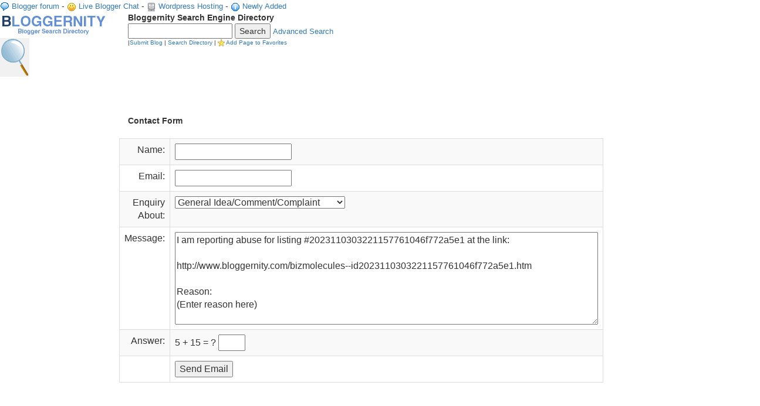

--- FILE ---
content_type: text/html; charset=UTF-8
request_url: http://www.bloggernity.com/ff2023110303221157761046f772a5e1.htm
body_size: 3877
content:
<!DOCTYPE HTML PUBLIC "-//W3C//DTD HTML 4.01 Transitional//EN">
<html>
<head>
<meta http-equiv="X-UA-Compatible" content="IE=edge">
<meta name="viewport" content="width=device-width, initial-scale=1, user-scalable=no">
			
<title>Report Listing form</title>
<!--<style type="text/css">
.subcat_links {font-weight:normal; font-face:Arial MT,Arial,Helvetica; font-size:11; text-decoration:none;}  
.g-head_links {font-color:white; font-face:Tahoma,Arial,Helvetica; font-size:12; text-decoration:none;}
.menu_links {font-weight:bold; font-face:Arial MT,Arial,Helvetica; font-size:10; text-decoration:none;} 
.category_links {font-weight:bold; font-face:Arial MT,Arial,Helvetica; font-size:12; text-decoration:none;} 
a:link {color:black; }
a:visited {color:black; }
a:hover {color:#33cc33; }
</style>-->

<!-- start: scrollable dropup menu -->
<style type="text/css">
.scrollable-menu {
    height: auto;
    max-height: 400px;
    overflow-x: hidden;
}
</style>
<!-- end: scrollable dropup menu -->

<link rel="stylesheet" href="/css/bootstrap.min.css">
  <script src="/js/jquery.min.js"></script>
  <script src="/js/bootstrap.min.js"></script>
<meta HTTP-EQUIV="expires" CONTENT="0">
<meta name="Language" content="en-us">
<meta name="Rating" content="general">
<meta name="Classification" content="Blog Directory">
<meta name="Copyright" content="Bloggernity">
<meta name="revisit-after" content="0">
<meta name="description" Content="Search at blog directory Bloggernity.com using our blog search engine tool">
<meta name="keywords" Content="blog directory, blog search, blog forum, blogger directory, blogger forum, blog templates, blog skins, create blog">

<script type="text/javascript">

function bookmarksite(title, url){
if (document.all)
window.external.AddFavorite(url, title);
else if (window.sidebar)
window.sidebar.addPanel(title, url, "")
}

</script>

<script>
var iframeLoadCount = 0;
function reloadOnce(iframe) {
  iframeLoadCount ++;
  if (iframeLoadCount <= 1) {
    iframe.contentWindow.location.reload();
    console.log("reload()");
  }
}
</script>

 <link rel="stylesheet" href="/css/jquery-ui.css">
  <script src="/js/jquery-1.12.4.js"></script>
  <script src="/js/jquery-ui.js"></script>
  <script>
  $( function() {
    $( '#datepicker' ).datepicker();
  } );
  </script>
  
  <script>
  $( function() {
    $( '#datepicker1' ).datepicker();
  } );
  </script>  
<!-- start: expand and collaspe-->  
    <style id="compiled-css" type="text/css">
      p.content-one {
    display:none;
}
  </style>
<script type="text/javascript">


    $(window).load(function(){
      
$('.expand-one').click(function(){
    $('.content-one').slideToggle('slow');
});

    });

</script>
<!-- end: expand and collaspe-->  

</head>
<body>

<!--<div style="background-color:#000000">-->
<div>
	
<!--<a href="/"></a><font size="2" face="Verdana, Arial, Helvetica, sans-serif"><img src="/images/Home.gif" /> <a href="http://www.bloggernity.com">Blog Directory 
          Home</a></font> - --><img src="/images/Chat-Bubble.gif" /> <font size="2" face="Verdana, Arial, Helvetica, sans-serif"><a href="http://www.bloggerhub.com"> Blogger forum</a></font> - <font size="2" face="Verdana, Arial, Helvetica, sans-serif"><img src="/images/Smiley.gif" /> <a href="http://www.bloggerhub.com">Live 
          Blogger Chat</a></font> - <font size="2" face="Verdana, Arial, Helvetica, sans-serif"><img src="/images/Connect.gif" /> <a href="/wordpress-hosting.htm">Wordpress Hosting</a></font> - <font size="2" face="Verdana, Arial, Helvetica, sans-serif"><img src="/images/Information.gif" /> <a href="/new.htm">Newly Added</a></font><!--<font size="2" face="Verdana, Arial, Helvetica, sans-serif"> - <img src="/images/search_small.gif" alt="" name="blogsearch" id="blogsearch" /> <a href="/search">Blog Search</a></font>-->
</div>          
          
 
         
 <div class="row">

  <div class="col-sm-2"><a href="/"><img src="/images/logo.gif" alt="blog directory" border="0" /></a><img src="/images/search.gif" /></div>

  <div class="col-sm-6"> <strong>Bloggernity Search Engine Directory</strong>
          
          <br>
          <form name="form1" method="get" action="/search.htm">
          <input name="q" type="text" id="query"> <input type="submit" value="Search"> 
                          <font size="2" face="Verdana, Arial, Helvetica, sans-serif"><a href="/search.htm">Advanced 
                          Search</a></font> 
					<br>
					<font size="1" face="Verdana, Arial, Helvetica, sans-serif">|<a href="/addurl.htm">Submit 
                          Blog</a> | <a href="/search.htm">Search 
                          Directory</a> | <img src="/images/favorites.gif" border="0" align="absmiddle"> 
                          <a href="#" class="js-bookmark">Add Page to Favorites</a>
 </font>                                                           
          </form>
			
			
</div>

  <div class="col-sm-1"></div>

</div> 

<div>
<br><br>    



 <div class='row'>
  <div class='col-sm-2'></div>
    <div class='col-sm-6'>
	<div></div>

	<form action='/ck.php' method='post'>
		

		<div class='row_even'>
			<label class='field_label'></label>
			
			<br><br>
			<strong class='text_highlight'>Contact Form</strong>
		</div>
				
		<br>
	<!-- start:table --->
	 <div class='row'>
	<table class='table table-striped table-bordered'>
	<thead>

<!--
	<tr>
	<th style='width:150px;text-align:right;'>Option</th>
	<th style='width:50px;'>Value</th>
	</tr>
	-->
	</thead>
	
	<tbody>	


	<!---------------------------------------------------------------->
	<tr>
	<td align='right'>
		
			Name:
	</td>
	<td>			
					
			<input type='text' name='kd_senders_name' id='kd_senders_name' value='' class='field' required='required' />
				
	</td>
	</tr>
	<!---------------------------------------------------------------->	
	
	<!---------------------------------------------------------------->
	<tr>
	<td align='right'>
		
			Email:
	</td>
	<td>			
			<input type='text' name='kd_senders_email' id='kd_senders_email' value='' class='field' required='required' />
			
		
	</td>
	</tr>
	<!---------------------------------------------------------------->	
	<!---------------------------------------------------------------->
	<tr>
	<td align='right'>
		
			Enquiry About:
	</td>
	<td>			

			<select class='fselect' name='fm_subject' id='fm_subject'>
			<option value='General Idea/Comment/Complaint' > General Idea/Comment/Complaint</option>
			<option value='Requested Feature/Idea' > Requested Feature/Idea</option><option value='Seeking Advertising Information' > Seeking Advertising Information</option>
			<option value='Report Bad or Broken Link (404 Error)' > Report Bad or Broken Link (404 Error)</option>
			<option value='Others' > Others</option></select>
	</td>
	</tr>
	<!---------------------------------------------------------------->	

	<!---------------------------------------------------------------->
	<tr>
	<td align='right'>
		
			Message:
	</td>
	<td>			

	
	<textarea name='kd_description' cols='78' rows='7' maxlength='250' class='field' value='' required='required'>
I am reporting abuse for listing #2023110303221157761046f772a5e1 at the link:

http://www.bloggernity.com/bizmolecules--id2023110303221157761046f772a5e1.htm

Reason:
(Enter reason here)
</textarea>
	</td>
	</tr>
	<!---------------------------------------------------------------->	
			
	<!---------------------------------------------------------------->
	<tr>
	<td align='right'>
		
			Answer:
	</td>
	<td>			
			5 + 15 = ? 	<input type='text' name='kd_ans' id='kd_ans' size='3' value='' maxlength='3' class='field' required='required' />
	</td>
	</tr>
	<!---------------------------------------------------------------->							

	
	<!---------------------------------------------------------------->
	<tr>
	<td align='right'>
		
			
	</td>
	<td>		
			
			<input type='submit' name='submit' value='Send Email' class='button' />
			
	</td>
	</tr>
	<!---------------------------------------------------------------->				
					
						
	</tbody>


	</table>
	</div>
	<!--end:table--->																																																																			
				
		


<input type='hidden' name='dkr' value='aZY='>
		
<input type='hidden' name='a' value='24'>	

	</form>

</div>
</div>


<br><br>


 <div class="row">
  <div class="col-sm-1"></div>
    <div class="col-sm-6">
 
<br>

<small>&#149;</small> 
          <a  href="/h.htm">My Account</a> 
<small>&#149;</small> 
          <a  href="/addurl.htm">Add Blog</a> 
          <small>&#149;</small> <a  href="/modifyurl.htm">Modify 
          Blog</a> 
          <small>&#149;</small> <a  href="/linkus.htm">Link 
          to us</a> 
<small>&#149;</small> <a href='/signin.htm'>Login</a>           
          <small>&#149;</small> <a  href="/contact.htm">Contact 
          us</a> 

<br>          
<font size="2" face="Verdana, Arial, Helvetica, sans-serif">Copyright 
    &copy; 2004 - 2026 Bloggernity.com. All rights reserved.</font>

<br>    
    <font size="2" face="Verdana, Arial, Helvetica, sans-serif">Partners : 
      <a href="http://www.bloggernow.com" target="_blank">blog directory</a> - 
    <a href="http://www.oogeoo.com" target="_blank">cloud hosting</a> - <a href="http://www.green-tea.com" target="_blank">green tea</a> - <a href="http://www.okdwo.com/">Chrono Timepiece marketplace</a> - <a href="http://www.podcastzoom.com">podcast directory</a></font>



</div>
</div>


 <script type="text/javascript">     

function checkAvailability_user() {
$("#loaderIcon_user").show();
jQuery.ajax({
url: "aj.php?a=1",
data:'kd_senders_username='+$("#kd_senders_username1").val(),
type: "POST",
success:function(data){
$("#user-availability-status").html(data);
$("#loaderIcon_user").hide();
},
error:function (){}
});
}
</script>


 <script type="text/javascript">     

function checkAvailability_email() {
$("#loaderIcon_email").show();
jQuery.ajax({
url: "zz.php?a=2",
data:'kd_senders_email='+$("#kd_senders_email1").val(),
type: "POST",
success:function(data){
$("#email-availability-status").html(data);
$("#loaderIcon_email").hide();
},
error:function (){}
});
}
</script>

<!--start: multiple checkbox toggle ; within <body></body> -->
<script type='text/javascript'>
	!function($) {
		$('input[type=checkbox][class=cb-selector]').click(function() {
			var cb = $(this),
				name = cb.attr('data-for');
			
			if(name == null)
				return false;
			$('input[type=checkbox][name^='+name+']')
				.prop('checked', cb.prop('checked'))
				.click(function() {
					if(!$(this).prop('checked'))
						cb.prop('checked', false);
				});
		});
	}(jQuery);
</script>
<!--end: multiple checkbox toggle -->


<!-- Start: Bookmark ; within <body></body>-->  
<script type="text/javascript">/**
 *
 * Add to bookmark
 * Several tests are necessary in order for this "simple" action to work in most of the browsers
 *
 */

// First, we define the element where the "Add to bookmark" action will trigger
var triggerBookmark = $(".js-bookmark"); // It must be an `a` tag

triggerBookmark.click(function () {

	if (window.sidebar && window.sidebar.addPanel) {// Firefox <23

		window.sidebar.addPanel(document.title, window.location.href, '');

	} else if (window.external && 'AddFavorite' in window.external) {// Internet Explorer

		window.external.AddFavorite(location.href, document.title);

	/*} else if (window.opera && window.print || window.sidebar && !(window.sidebar instanceof Node)) {// Opera <15 and Firefox >23
	
		triggerBookmark.attr('rel', 'sidebar').attr('title', document.title);
		return true;
*/
	} else {// For the other browsers (mainly WebKit) we use a simple alert to inform users that they can add to bookmarks with ctrl+D/cmd+D

		alert('You can add this page to your bookmarks by pressing ' + (navigator.userAgent.toLowerCase().indexOf('mac') != -1 ? 'Command/Cmd' : 'CTRL') + ' + D on your keyboard.');

	}
	// If you have something in the `href` of your trigger
	return false;
});
</script>
<!-- End: Bookmark -->  

</body>
</html>
